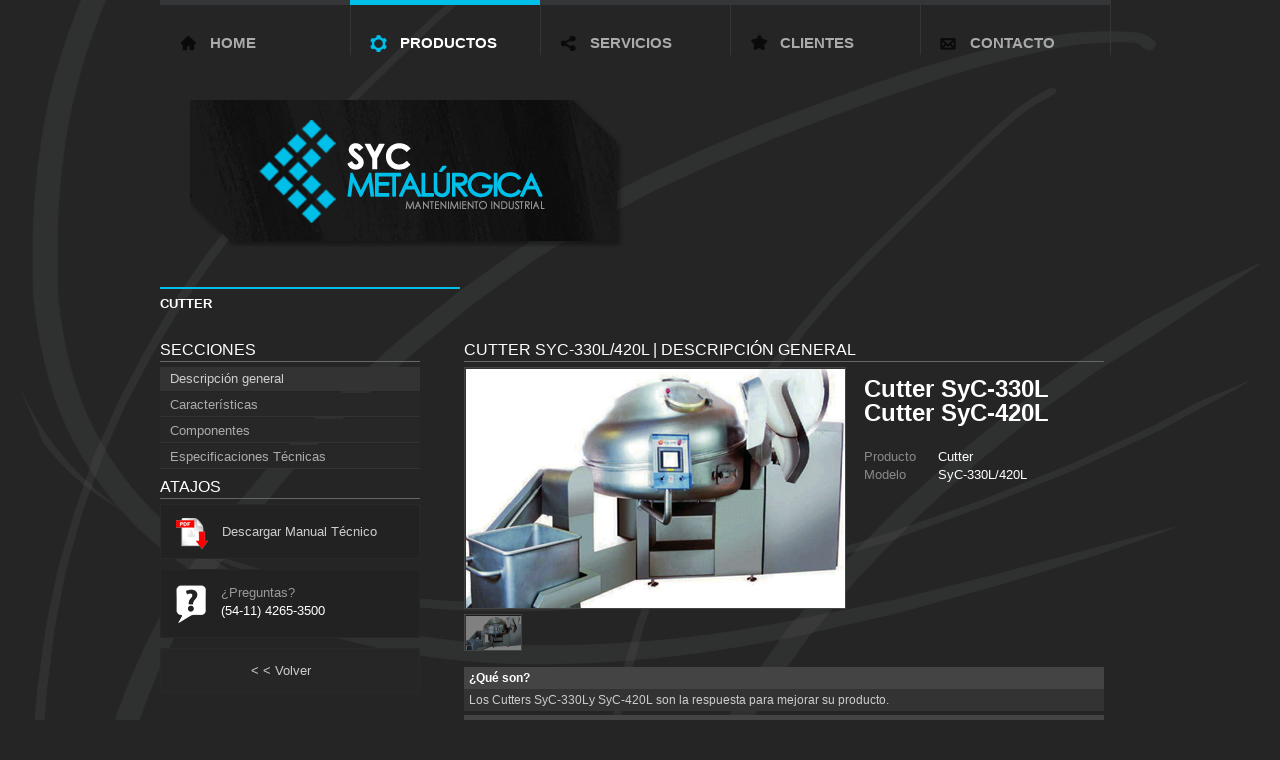

--- FILE ---
content_type: text/html
request_url: http://sycmetalurgica.com.ar/productos/cutter.htm
body_size: 2890
content:
<!DOCTYPE html PUBLIC "-//W3C//DTD XHTML 1.0 Transitional//EN" "http://www.w3.org/TR/xhtml1/DTD/xhtml1-transitional.dtd">

<html xmlns="http://www.w3.org/1999/xhtml">
<head>
    <title>SYC METALÚRGICA - Productos - Cutter </title>
    <link href="../styles/style.css?v=0.7" rel="stylesheet" type="text/css" />
    <link href="../styles/jquery-ui.css" rel="stylesheet" type="text/css" />
    <link href="../styles/jquery.fancybox.css" rel="stylesheet" type="text/css" />
    <link href="../styles/jquery.fancybox-buttons.css?v=0.1" rel="stylesheet" type="text/css" />

    <script src="../scripts/jquery-1.9.1.js" type="text/javascript"></script>
    <script src="../scripts/jquery-ui.js" type="text/javascript"></script>
    <script src="../scripts/jquery-css-transform.js" type="text/javascript"></script>
    <script src="../scripts/rotate3Di.js" type="text/javascript"></script>
    
    <script src="../scripts/jquery.fancybox.js" type="text/javascript"></script>
    <script src="../scripts/jquery.fancybox-buttons.js" type="text/javascript"></script>
    <script src="../scripts/jquery.fancybox-media.js" type="text/javascript"></script>
    <script src="../scripts/helper.js" type="text/javascript"></script>

</head>
<body>
    <div class="content">
        <div class="header">
           <ul>
                <li>
                    <a href="../index.htm">
                        <span class="sprite nav-home-hover hover-icon"></span>
                        <span class="sprite nav-home"></span>
                        <span class="name">Home</span>
                    </a>
                </li>
                <li>
                    <a href="../productos.htm" class="current" >
                        <span class="sprite nav-productos-hover hover-icon"></span>
                        <span class="sprite nav-productos"></span>
                        <span class="name">Productos</span>
                    </a>
                </li>
                <li>
                    <a href="../servicios.htm" >
                        <span class="sprite nav-quecorta-hover hover-icon"></span>
                        <span class="sprite nav-quecorta"></span>
                        <span class="name">Servicios</span>
                    </a>
                </li>
                <li>
                    <a href="../clientes.htm" >
                        <span class="sprite nav-clientes-hover hover-icon"></span>
                        <span class="sprite nav-clientes"></span>
                        <span class="name">Clientes</span>
                    </a>
                </li>
                <li>
                    <a href="../contacto.htm" >
                        <span class="sprite nav-contacto-hover hover-icon"></span>
                        <span class="sprite nav-contacto"></span>
                        <span class="name">Contacto</span>
                    </a>
                </li>
            </ul>
            <span class="sprite logo"></span>
            <span class="line-300"></span>
        </div>
        <div class="container">
            <h1>
                <b>Cutter</b>
            </h1>
            <div class="shop shop-details">
                <div class="category-container">
                    <h2>Secciones</h2>
                    <ul>
                        <li>
                            <a rel="1" class="current">Descripción general</a>
                        </li>
                        <li>
                            <a rel="2">Características</a>
                        </li>
                        <li>
                            <a rel="3">Componentes</a>
                        </li>
                        <li>
                            <a rel="4">Especificaciones Técnicas</a>
                        </li>
                    </ul>

                    <h2>Atajos</h2>
                    <div class="jump-page">
                        <a href="Cutter-330L-420L-Intensive.pdf" target="_blank">
                            <span class="pdf-link"></span>
                            Descargar Manual Técnico
                        </a>
                    </div>

                    <div class="help">
                        <span class="question-icon"></span>
                        <p> 
                            ¿Preguntas? <br />
                            <span>(54-11) 4265-3500</span>
                        </p>
                    </div>
                    <div class="back">
                        <a href="../productos.htm"><span>&lt; &lt; </span> Volver</a>
                    </div>
                </div>
                <div class="items-container">
                    <ul>
                        <li rel="1" class="main-desc">
                            <h2>Cutter SyC-330L/420L | Descripción general</h2>
                            <div class="c-img">
                                <div class="main-img">
                                    <a class="fancybox" rel="group" lnk="1" href="../images/productos/cutter-x.jpg"><img src="../images/productos/cutter.jpg" /></a>
                                    <!--<a class="fancybox" rel="group" lnk="5" href="http://youtu.be/IfzpaIFT4Hk"><img src="http://img.youtube.com/vi/IfzpaIFT4Hk/hqdefault.jpg" /><img class="btn-youtube" src="../../images/youtube.png" alt="" /><span></span></a>-->
                                </div>
                                <div class="nav-img">
                                    <a lnk="1"><img src="../images/productos/cutter.jpg" /><span></span></a>
                                    <!--<a lnk="5"><img src="http://img.youtube.com/vi/IfzpaIFT4Hk/hqdefault.jpg" /><img class="btn-youtube" src="../../images/youtube.png" alt="" /><span></span></a>-->
                                </div>
                            </div>
                            <div class="c-title">
                                <h3>Cutter SyC-330L <br />
                                    Cutter SyC-420L</h3>
                            </div>
                            <div class="c-part">
                                <span>Producto</span> Cutter<br />
                                <span>Modelo</span> SyC-330L/420L <br />
                                
                            </div>
                            <div class="c-grid">
                                <ul>
                                    <li><span>¿Qué son?</span>
                                        <label>Los Cutters SyC-330Ly SyC-420L son la respuesta para mejorar su producto.</label>
                                    </li>
                                    <li><span>Beneficios</span>
                                        <label>Aumente las características de color, apariencia, textura, calidad y rendimiento de sus productos.</label>
                                    </li>
                                    <li><span>Funciones extra</span>
                                        <label>Nuestros Cortadores completamente en Acero Inoxidable permiten además mezclar y emulsionar.</label>
                                    </li>
                                </ul>
                            </div>
                        </li>
                        <li rel="2" class="main-desc">
                            <h2>Cutter SyC-330L/420L | Características</h2>
                            <div class="c-grid">
                                <ul>
                                    <li>
                                        <label>Completamente construido en Acero Inoxidable AISI 304</label>
                                        
                                    </li>
                                    <li>
                                        <label>Afiladas cuchillas curvas de alta velocidad</label>
                                        
                                    </li>
                                    <li>
                                        <label>Corte suave sin vibraciones</label>
                                        
                                    </li>
                                    <li>
                                        <label>Mínimo ruido</label>
                                        
                                    </li>
                                    <li>
                                        <label>Superficies lisas que permiten un sistema más higiénico de fácil limpieza</label>
                                        
                                    </li>
                                    <li>
                                        <label>Pantalla táctil (Touch Screen) LCD color de control de máquina</label>
                                        
                                    </li>
                                    <li>
                                        <label>Controla todos los movimiento de carga y descarga, movimiento de cubierta, velocidad de corte y velocidad del plato, tiempos de proceso, volumen de agua añadida, control de temperatura, diagnóstico de fallas</label>
                                        
                                    </li>
                                    <li>
                                        <label>Carga automática a través de elevador hidráulico</label>
                                        
                                    </li>
                                    <li>
                                        <label>Descarga automática a través de disco plático de UHMW, apto sanitario, mediante accionamiento hidráulico</label>
                                        
                                    </li>
                                    <li>
                                        <label>Alimentación automática de agua</label>
                                        
                                    </li>
                                    <li>
                                        <label>Línea “Intensive” apto para ser utilizado 24 hs. al día</label>
                                        
                                    </li>

                                </ul>
                            </div>
                        </li>
                        <li rel="3" class="main-desc">
                            <h2>Cutter SyC-330L/420L | Componentes</h2>
                            <div class="c-grid">
                                <ul>
                                    <li>
                                        <span>Fabricada con componentes de primera línea:</span>
                                    </li>
                                    <li>
                                        <span>Motor</span>
                                        <label>Siemens made in Germany</label>
                                    </li>
                                    <li>
                                        <span>Rodamientos</span>
                                        <label>SKF made in Sweden</label>
                                    </li>
                                    <li>
                                        <span>Variador de frecuencia</span>
                                        <label>Yaskawa made in Japan</label>
                                    </li>
                                    <li>
                                        <span>PLC</span>
                                        <label>Mitsubishi made in Japan</label>
                                    </li>
                                    <li>
                                        <span>Componentes electrónicos</span>
                                        <label>ABB made in Swiss</label>
                                    </li>
                                    <li>
                                        <span>Pantalla</span>
                                        <label>Táctil</label>
                                    </li>
                                </ul>
                            </div>
                        </li>
                        <li rel="4" class="main-desc">
                            <h2>Cutter SyC-330L/420L | Especificaciones Técnicas</h2>
                            <div class="c-grid">
                                <ul>
                                    <li>
                                        <span>Capacidad del Plato (Litros)</span>
                                        <label>330 (SYC-330L) | 420 (SYC-420L)</label>
                                    </li>
                                    <li>
                                        <span>Cantidad de Cortes</span>
                                        <label>6 (SYC-330L) | 6 (SYC-420L)</label>
                                    </li>
                                    <li>
                                        <span>Velocidad de corte (rev/min)</span>
                                        <label>300-3600 (SYC-330L) | 128-3600 (SYC-420L)</label>
                                    </li>
                                    <li>
                                        <span>Velocidad del Plato (rev/min)</span>
                                        <label>0-6 (SYC-330L) | 0-6 (SYC-420L)</label>
                                    </li>
                                    <li>
                                        <span>Potencia (kW)</span>
                                        <label>97,4 (SYC-330L) | 139,4 (SYC-420L)</label>
                                    </li>
                                    <li>
                                        <span>Voltaje (V)</span>
                                        <label>380 (SYC-330L) | 380 (SYC-420L)</label>
                                    </li>
                                    <li>
                                        <span>Peso (Kg)</span>
                                        <label>5000 (SYC-330L) | 5800 (SYC-420L)</label>
                                    </li>
                                    <li>
                                        <span>Dimensiones (mm)</span>
                                        <label>3810x2900x1500 (SYC-330L) | 3900x2950x1550 (SYC-420L)</label>
                                    </li>
                                    <li>
                                        <span>Consulte también por los modelos SYC-330LV y SYC-420LV con sistema de vacío</span>
                                    </li>
                                    <li>
                                        <span>Consulte también por nuestra línea de Cutters Standard</span>
                                    </li>
                                </ul>
                            </div>
                        </li>
                    </ul>
                </div>
            </div>
        </div>
        <div class="footer">
            <div class="legal">© Copyright 2013 <a href="#">SYC METALURGICA</a></div>
            <div class="chivo">Diseñado por <a href="http://www.pidesign.com.ar"></a></div>
            <div class="follow">Seguinos en <a href="http://www.facebook.com/piDesignArgentina">FACEBOOK</a></div>
        </div>
    </div>
    <script>
        $(document).ready(function () {

            $('.category-container ul li a').click(function () {
                selectCategory($(this).attr('rel'));
            });

            $('.c-img .nav-img a').click(function () {
                selectPicture($(this).attr('lnk'));
            });

            selectCategory($('.category-container > ul > li > a.current').attr('rel'));
            selectPicture(1);

            $(".fancybox").fancybox({
                maxWidth: 800,
                maxHeigth: 600,
                padding: 0,
                openEffect: 'none',
                openSpeed: 150,
                closeEffect: 'none',
                closeSpeed: 150,
                closeClick: true,

                helpers: {
                    media: true
                }
            });

            $('.c-img .main-img a').hover(
            function () {
                $('span', this).stop().fadeTo(150, 0.0);
                $('.btn-youtube', this).stop().fadeTo(150, 0.0);
            },
            function () {
                $('span', this).stop().fadeTo(300, 0.5);
                $('.btn-youtube', this).stop().fadeTo(300, 1);
            });

        });
    </script>
</body>
</html>


--- FILE ---
content_type: text/css
request_url: http://sycmetalurgica.com.ar/styles/style.css?v=0.7
body_size: 5029
content:
/* Reset Styles */
html,body,div,span,applet,object,iframe,h1,h2,h3,h4,h5,h6,p,blockquote,pre,a,abbr,acronym,address,big,cite,code,del,dfn,em,img,ins,kbd,q,s,samp,small,strike,strong,sub,sup,tt,var,b,u,i,center,dl,dt,dd,ol,ul,li,fieldset,form,label,legend,table,caption,tbody,tfoot,thead,tr,th,td,article,aside,canvas,details,embed,figure,figcaption,footer,header,hgroup,menu,nav,output,ruby,section,summary,time,mark,audio,video{border:0;font-size:100%;font:inherit;vertical-align:baseline;margin:0;padding:0}article,aside,details,figcaption,figure,footer,header,hgroup,menu,nav,section{display:block}body{line-height:1}ol,ul{list-style:none}blockquote,q{quotes:none}blockquote:before,blockquote:after,q:before,q:after{content:none}table{border-collapse:collapse;border-spacing:0}

/* Main Styles */
/* - BODY - */
body
{
    text-align: center;
    background-color: #252525;
    background-image: url('../images/bg.png');
    background-repeat: no-repeat;
    background-attachment: fixed;
    background-position: center top;
    font-family: Century Gothic, Helvetica, sans-serif;
    color: #fff;
}

/* Generated by http://css.spritegen.com CSS Sprite Generator */

.logo, .nav-quecorta-hover, .nav-quecorta, .nav-productos-hover, .nav-productos, 
.nav-contacto-hover, .nav-contacto, .nav-home, .nav-home-hover, .nav-clientes, .nav-clientes-hover 
{ display: block; background: url('../images/sprite-syc.png') no-repeat;}

/*.logo { background-position: -0px -0px; width: 391px; height: 113px; }*/
.logo {background: url('../images/logo-4.png') no-repeat;  width: 590px; height:147px;}
.nav-quecorta-hover { background-position: -0px -113px; width: 17px; height: 17px; }
.nav-quecorta { background-position: -17px -113px; width: 17px; height: 17px; }
.nav-productos-hover { background-position: -34px -113px; width: 17px; height: 17px; }
.nav-productos { background-position: -51px -113px; width: 17px; height: 17px; }
.nav-contacto-hover { background-position: -68px -113px; width: 17px; height: 17px; }
.nav-contacto { background-position: -85px -113px; width: 17px; height: 17px; }
.nav-home { background-position: -102px -113px; width: 17px; height: 17px; }
.nav-home-hover { background-position: -119px -113px; width: 17px; height: 17px; }
.nav-clientes { background-position: -136px -112px; width: 18px; height: 17px; position:relative; top:3px; }
.nav-clientes-hover { background-position: -154px -112px; width: 18px; height: 17px; position:relative; top:3px;}

.content
{
    width:960px;
    padding:0 20px 0 20px;
    margin:0 auto 0 auto;
}

/* ----------- inicio header ---------- */
.content .header,
.content .header ul
{
    display:block;
    height:295px;
}
.content .header ul 
{
    height:100px;
}
.content .header ul li
{
    float:left;
    width:190px;
    font-size:11pt;
    text-transform:uppercase;
    font-weight:bold;
}
.content .header ul li a
{
    width: 190px;
    height: 50px;
    display: block;
    border-top: 5px solid #353638;
    vertical-align:top;
    text-align:left;
    border-right: 1px solid #353638;
}
.content .header ul li a.current
{
    border-top: 5px solid #00C0E9;
}

.content .header ul li span.sprite,
.content .header ul li span.name
{
    display: block;
    float:left;
    margin:30px 10px 0 20px;   
}

.content .header ul li span.sprite
{   position:absolute;
    z-index:100;
}

.content .header ul li span.hover-icon
{   
    z-index:200;
}

.content .header ul li span.name
{
    margin:31px 0 0 50px; 
    color:#aaa; 
    text-decoration:none;
}
.content .header ul li.phone
{
    width:200px;
    font-weight:normal;
    color: #999;
    border-top: 5px solid #353638;
}
.content .header .logo
{
    margin: 0 0 40px 30px;
}
.content .header .line-300
{
    display:block;
    width:300px;
    height:2px;
    background-color:#00C0E9;
 }
.content .header ul li a.current span.name
{
    color: #fff;
}

/* ----------- fin header ---------- */

h1 
{
    text-transform: uppercase;
    color: #bbb;
    text-align:left; 
    display:block;
    margin-bottom:20px;
    font-size:10pt;
    line-height:13pt;
}
h1 b
{
    font-weight:bold;
    color:#fff;
}
.slider
{
    width:960px;    
    display:block;
}
.slider .slider-nav
{
    display:block;
    height:20px;    
}
.slider ul.slider-nav li
{
    display:block;
    height:12px;
    width:12px;
    border:1px solid #333;
    background-color:#222; 
    float:left;  
    margin-right:6px; 
    cursor:pointer;
}
.slider ul.slider-nav li.slider-current
{
    background-color:#00C0E9; 
}
.slider div.slider-border
{
    border:1px solid #333;
    height:455px;
    overflow:hidden;
}
.slider ul.slider-images
{
    height:455px;
    width:960px;
    position:relative;
}
.slider ul.slider-images li
{
    float:left;
    z-index: 300;
    position:absolute;
    top:0;
    left:0;
}
.slider ul.slider-images li:first-child
{
    z-index:400;
    }



/* ------ inicio footer ------- */
.footer
{
    text-align:left;
    height:30px;
    margin-top:30px;
    font-size:9pt;
    color: #999;   
    display:block;
    width:100%;
}


.footer .legal,
.footer .chivo,
.footer .follow
{
    float:left;
    width:300px;
    border-top:5px solid #353638;
    border-right: 1px solid #353638;
    height:30px;
    padding-top:20px;
    text-align:center;
}
.footer .legal
{
    padding-left:20px;
}
.footer a
{    
    text-decoration:none;
}

.footer .chivo
{
    width:330px;
}
.footer .follow
{
    width:286px;
    border-right-width:0px;
    padding-right:20px;
}
.footer a
{
    font-weight:bold;
    color:#aaa;
} 
.footer a:hover
{
    color:#eee;
}    

.footer .chivo a
{
    background-position: 0 0;
    display: block;
    float: right;
    width: 32px;
    height: 29px;
    background-image: url('../images/pi-logo-footer.png');
    background-repeat: repeat;
    position:relative;
    top:-10px;
    left:-105px;
    filter: alpha(opacity=50); 
    opacity: 0.5;
    -moz-opacity: 0.5; 
    -khtml-opacity: 0.5;
}
.footer .chivo a:hover
{
    filter: alpha(opacity=90); 
    opacity: 0.9;
    -moz-opacity: 0.9; 
    -khtml-opacity: 0.9;
}
/* ------ fin footer ------- */

.clientes-container
{
    height:880px;
    margin-bottom:20px;
    overflow: hidden;
    }

.clientes-container2,
.clientes-container3
{
    height:700px;
    margin:0 0 20px 20px;
    }
.clientes-container2 a,
.clientes-container3 a
{
    width:150px;
    height:93px;
    margin:1px 1px;
    display: block;
    float:left;
    cursor: default;
    overflow: hidden;
    background-color: #fff;
    position: relative;
}
.clientes-container3 a img {
	position:absolute;
	top:0;
	left:0;
}










/* ------ que corta ------- */
.que-corta
{
    padding-bottom:20px;
}

.que-corta-imagen
{
    height:275px;
}
.que-corta-video
{
    height:450px;
}
ul.gallery-quecorta  {
    width: 996px;
    margin: 68px 0 68px 60px;
    list-style-type:none;
}      
ul.gallery-quecorta li img
{
    width: 200px;
    height: 126px;
}
ul.gallery-quecorta  li {
    width: 200px;
    height: 126px;
    float: left;
    margin: 0 5px 15px 0;
    position: relative;
    cursor:pointer;
    background:transparent;
}
ul.gallery-quecorta  li div {
    width: 200px;
    height: 126px;
    overflow: hidden;
    background: transparent;
    position: absolute;
    top: 0;
    left: 0;
    z-index:50;
}    
ul.gallery-quecorta  li a,
ul.gallery-quecorta  li a:hover,
ul.gallery-quecorta  li div,
ul.gallery-quecorta  li img
{
    text-decoration:none;
    border:0px solid #000;
}
ul.youtube
{
    margin:50px 0 50px 0;
    height:100%;
    display:block;
}
ul.youtube li
{
    width: 240px;
    height: 180px;
    border: 1px solid #333;
}

ul.youtube li a img,
ul.youtube li a span
{
    width:100%;
    height:100%;
    display:block;
    position:absolute;
    z-index: 500;
    top: 0;
    left: 0;
}
ul.youtube li a img:nth-child(3)
{
    z-index: 1000;
    width:50%;
    height:50%;
    top: 25%;
    left: 25%;
}
ul.youtube li a span 
{
    background-color:#000;
    filter: alpha(opacity=50); 
    opacity: 0.5;
    -moz-opacity: 0.5; 
    -khtml-opacity: 0.5;
    z-index: 2000;
}
ul.youtube li h2 
{
    text-transform:uppercase;
    color:#fff;
    background-color:#000;
    width:100%;
    height:14px;
    display:block;
    position:absolute;
    font-size:9pt;
    z-index:1500;
    padding-top:6px;
}
/*.main,
.productos-container
{
    overflow:auto;
    overflow-x: hidden;
    overflow-y: hidden;
    min-height:450px;
}
.productos-container
{
    height:350px;
    min-height:350px;
}
ul.gallery-main-productos
{
    margin:70px 0 0 0px;
}
ul.gallery-main-productos  li {
    width: 200px;
    height: 200px;
    float: left;
    margin: 0 0 15px 30px;
    position: relative;
    cursor:pointer;
    background:transparent;
}
ul.gallery-main-productos  li div {
    width: 200px;
    height: 200px;
    overflow: hidden;
    background: transparent;
    position: absolute;
    top: 0;
    left: 0;
    z-index:50;
}    
ul.gallery-main-productos  li a,
ul.gallery-main-productos  li a:hover,
ul.gallery-main-productos  li div,
ul.gallery-main-productos  li img
{
    text-decoration:none;
    border:0px solid #000;
}*/
.productos-container
{
    height:480px;
    }
ul.gallery-main-productos
{
    margin:70px 0 0 0px;
}
ul.gallery-main-productos  li {
    width: 200px;
    height: 200px;
    margin: 0;
    position: relative;
    cursor:pointer;
    background:transparent;
}
ul.gallery-main-productos  li div {
    width: 200px;
    height: 200px;
    overflow: hidden;
    background: transparent;
    position: absolute;
    top: 0;
    left: 0;
    z-index:50;
}    

ul.gallery-main-productos  li a,
ul.gallery-main-productos  li a:hover,
ul.gallery-main-productos  li div,
ul.gallery-main-productos  li img
{
    text-decoration:none;
    border:0px solid #000;
}
ul.gallery-main-productos .maquinas
{
    margin:0 0 0 350px;
}
ul.gallery-main-productos .herramientas,
ul.gallery-main-productos .consumibles,
ul.gallery-main-productos .repuestos
{
    float:left;
    margin:20px 0 0 20px;
}
ul.gallery-main-productos .consumibles
{
    margin-left:212px;
    }
ul.gallery-main-productos .herramientas,
ul.gallery-main-productos .consumibles,
ul.gallery-main-productos .repuestos,
ul.gallery-main-productos .herramientas a,
ul.gallery-main-productos .consumibles a,
ul.gallery-main-productos .repuestos a,
ul.gallery-main-productos .herramientas img,
ul.gallery-main-productos .consumibles img,
ul.gallery-main-productos .repuestos img
{
    width: 120px;
    height: 120px; 
}

.lnk-videos, .lnk-pictures
{
    float:right;
    margin-right:95px;
    text-decoration:none;
    display:block;
    background-color:#333;
    color:#ccc;
    padding:15px 15px 15px 52px;
    text-align:center;
}
.lnk-pictures
{
    background-position: 12px center;
    margin-right: -20px;
    background-image: url('../images/images.png');
    background-repeat: no-repeat;
    
}
.lnk-hover-pictures
{
    background-color:#555;
    color:#eee;
    background-position: 12px center;
}
.lnk-videos
{
    background-position: 12px center;
    background-image: url('../images/video.png');
    background-repeat: no-repeat;
    padding:15px 15px 15px 56px;
    
}
.lnk-hover-videos
{
    background-color:#555;
    color:#eee;
    background-position: 12px center;
}
.shop
{
    text-align:left;
}
.shop a
{
    text-decoration:none;
    color:#fff;
    font-size:10pt;
}
.shop h2
{
    text-transform:uppercase;
    display:block;
    border-bottom:1px solid #666;
    padding-bottom:3px;
    margin-bottom:5px;
    margin-top:10px;
}
.shop .help
{
    padding: 14px 20px 17px 60px;
    margin-top: 10px;
    border: 1px solid #272727;
    background-color: #222;
    background-image: url('../images/question.png');
    background-repeat: no-repeat;
    background-position: 15px center;
    font-size:10pt;
    line-height:14pt;
    color:#999;
}
.shop .help span
{
    color:#fff;
}
.shop .items-container,
.shop .category-container
{
    display:inline-block;
    vertical-align:top;
}
.shop .category-container
{
    width:260px;
    margin-right:40px;
}
.shop .items-container
{
    width:640px;
}
.shop .items-container ul
{
    display:block;
}
.shop .category-container ul li
{
    display: block;
    margin-bottom:2px;
}
.shop .category-container ul li a
{
    display: block;
    padding:5px 5px 5px 10px;
    background-color:#272727;
    color: #aaa;
    margin-bottom:1px;
    border-bottom:1px solid #333;
}

.shop .category-container ul li a:hover
{
    color: #ccc;
    background-color:#333;
    cursor:pointer;
}
.shop .category-container ul li a.current
{
    color: #ccc;
    background-color:#333;
}
.shop .items-container table
{
    display:block;
    width:640px;
    font-size:8pt;
    margin: 5px 0 5px 0;
}
.shop .items-container table thead td,
.shop .items-container table td
{
    width:80px;
}
.shop .items-container table tr
{
    font-size:8pt;
    background-color:#333;
    color:#ccc;
}
.shop .items-container table tr.alt
{
    background-color:#222;
}
.shop .items-container table tr td
{
    padding:5px;
    text-align:right;
}
.shop .items-container table thead tr
{
    font-size:8pt;
    color:#fff;
}
.shop .items-container table thead td
{    
    width:100px;
}
.shop .items-container table thead tr
{    
    width:100px;
    background-color:#555;
    font-weight:bold;
}
.shop .items-container table td.title
{
    font-weight:bold;
    text-align:left;
    font-size:8pt;
    width:110px;
    color:#fff;
}
.shop .items-container ul li
{
    display:block;
    height:105px;
    margin-bottom:4px;
}
.shop .items-container ul li a
{
    display: block;
    padding:10px;
    background-color:#222;
    color: #aaa;
    height:85px;
    border-bottom:1px solid #333;
}
.shop .items-container ul li a:hover
{
    color: #ccc;
    background-color:#262626;
}
.shop .items-container img
{
    width:104px;
    height:85px;
}
.shop .items-container .c-img,
.shop .items-container .c-title,
.shop .items-container .c-part
{
    float:left;
}
.shop .items-container .c-img
{
    width:125px;
}
.shop .items-container .c-img img
{
    border:1px solid #333;
}
.shop .items-container .c-title
{
    width:210px;
    margin:10px 20px 0 10px;
}
.shop .items-container .c-part
{
    width:240px;
    margin-top:10px;
}
.shop .items-container h3
{
    font-size:11pt;
    text-transform: capitalize;
    font-weight:bold;
}
.shop .items-container .c-part span
{
    width:70px;
    display:inline-block;
    margin-bottom:5px;
    color:#888;
}
.shop-details .items-container .c-img
{
    width:380px;
    height:300px;
}
.shop-details .items-container .c-img .main-img
{
    width:380px;
    height:240px;
    border:1px solid #444;
    overflow:hidden;
}

.shop-details .items-container .c-img .main-img a
{
    padding:0;
    overflow:hidden;
    width:380px;
    height:240px;
    overflow:hidden;
}
.shop-details .items-container .c-img .main-img img
{
    width:380px;
    height:240px;
}
.shop-details .items-container .c-img .nav-img
{
    margin-top:5px;
    width:380px;
    height:50px;
    overflow:hidden;
}

.shop-details .items-container .c-img .nav-img a
{
    width:56px;
    height:35px;
    border:1px solid #444;
    overflow:hidden;
    display:inline-block;
    padding:0;
    margin-right:0px;
    cursor:pointer;
}
.shop-details .items-container .c-img .nav-img a img
{
    width:56px;
    height:35px;
}
.shop-details .items-container .c-title
{
    margin:10px 0 25px 20px;
}
.shop-details .items-container .c-title h3
{
    font-size:18pt;
}
.shop-details .items-container .c-part
{
    margin:0 0 0 20px;
    font-size:10pt;
}
.shop-details .items-container .c-part span
{
    width:70px;
    line-height:9pt;
}
.shop-details .items-container .c-part p
{
    margin:15px 0 0 0;
    color:#eee;
    font-size:10pt;
}
.shop-details .items-container .main-desc
{
    height:auto;
}
.shop-details .items-container .main-desc .only-img
{
    height: auto;
    width: 638px;
    border:1px solid #555;
    margin-bottom:4px;
}
.shop-details .items-container .c-grid
{
    display:inline-block;
    width:640px;
}
.shop-details .items-container .c-grid li
{
    display:block;
    background-color:#333;
    height:auto;
    font-size:9pt;
}
.shop-details .items-container .c-grid li span
{
    margin:0 0 0 0;
    display:block;
    font-weight:bold;
    padding:5px 10px 5px 5px;
    background-color:#444;
}
.shop-details .items-container .c-grid li label
{
    display:block;
    font-weight:normal;
    color: #ccc;
    padding:5px 10px 5px 5px;
}
.shop-details .c-img a
{
    overflow:hidden;
}
.shop-details .c-img .btn-youtube
{
    position:relative;
    z-index:500 !important;
}
.shop-details .c-img .main-img .btn-youtube
{
    top: -190px;
    left: 110px;
    height:140px !important;
    width:170px !important;
    border:none;
}
.shop-details .c-img .nav-img .btn-youtube
{
    top: -33px;
    left: 9px;
    height:30px !important;
    width:40px !important;
    border:none;
}
.shop-details .c-img .main-img span,
.shop-details .c-img .nav-img span
{
    top: -400px;
    left: 1px;
    width:379px;
    height:240px;
    border:none;
    z-index:600;
    display:block;
    position:relative;
    background-color:#000;
    filter: alpha(opacity=50); 
    opacity: 0.5;
    -moz-opacity: 0.5; 
    -khtml-opacity: 0.5;
}
.shop-details .c-img .nav-img span
{
    top: -100px;
}
.contact
{
    text-align:left;
    height:440px !important;
}
.contact .map
{
    width:425px;
    height:350px;
    border:1px solid #444;
    display:inline-block;
    margin-top:20px;
}
.contact .info
{
    width:300px;
    height:300px;
    display:inline-block;
    padding:70px 50px 0 100px;
    vertical-align:top;
}
.contact .info ul
{
    width:450px;
    height:290px;
    display:block;
    font-size:9pt;
}
.contact .info ul li
{
    display:block;
    height:70px;
    }
.contact .info ul li .sprite-contact,
.contact .info ul li .info-details
{
    display:inline-block;
}

.contact .info ul li .info-details
{
    width:360px;
    margin-left:15px;
    height:50px;
    vertical-align:top;
}
.contact .info ul li .info-details span
{
    display:block;
}
.contact .info ul li.l-address .title
{
    margin:2px 0 4px 0;
    font-weight:bold;
}
.contact .info ul li.l-phone .info-details,
.contact .info ul li.l-mail .info-details
{
    margin:17px 0 0 15px;
}
.contact .info ul li.l-web .info-details
{
    margin:8px 0 0 15px;
    line-height:11pt;
}
.contact .info ul li a
{
    color:#fff;
    text-decoration:none;
}

.contact .info ul li .sprite-contact
{ display: inline-block; background: url('../images/sprite-contact.png') no-repeat; }

.i-address { background-position: -0px -0px !important; width: 51px; height: 46px; }
.i-phone { background-position: -51px -0px !important; width: 51px; height: 46px; }
.i-web { background-position: -0px -46px !important; width: 51px; height: 46px; }
.i-mail { background-position: -51px -46px !important; width: 51px; height: 46px; }

.back
{
    margin:10px 0 0 0;
}
.back a
{
    background-color:#262626;
    border: 1px solid #292929;
    padding:15px;
    text-align:left;
    display:block;
    color:#ccc;
    padding-left:90px;
}
.back a:hover
{
    background-color:#333;
    border: 1px solid #363636;
    color:#fff;
}

.sprite-product
{ display: block; background: url('../images/sprite-product.png') no-repeat;
  float:left; margin-right:15px; position:relative; top:-10px;}

.i-maquinas { background-position: -0px -0px; width: 32px; height: 32px; }
.i-repuestos { background-position: -32px -0px; width: 32px; height: 32px; }
.i-consumibles { background-position: -0px -32px; width: 32px; height: 32px; }
.i-herramientas { background-position: -32px -32px; width: 32px; height: 32px; }

.jump-page
{
    margin:2px 0 0 0;      
}
.jump-page a
{
    background-color:#222;
    border: 1px solid #292929;
    padding:20px 15px 0 15px;
    text-align:left;
    display:block;
    color:#ccc;
    height:33px;
}
.jump-page a:hover
{
    background-color:#333;
    border: 1px solid #444;
    color:#bbb;
}
.pdf-link
{
    background-image: url('../images/pdf-icon.png');
    background-repeat: no-repeat;
    background-position: 0px 9px;
    padding: 15px 0 15px 46px;
}






/* --- new styles --- */
#tags a {
	overflow:hidden;
	text-decoration: none;
	width:166px;
	height: 104px;
	display:block;
}
#tags a img {
	height:auto;
}
#tags a h2,
#tags a img {
	position:relative;
	/*top:0;
	left:0;*/
	z-index:1;
	width:166px;
	
}

#tags a h2 {
	z-index:100;
	color:#fff;
	font-weight:bold;
    text-transform:uppercase;
    font-size:12pt;
    text-align: right;
    top:-36px;
    display: block;
    padding:10px 10px 8px 0;
    width:156px;
    
    background: url([data-uri]);
background: -moz-linear-gradient(top, rgba(0,0,0,0) 0%, rgba(0,0,0,0.65) 100%);
background: -webkit-gradient(linear, left top, left bottom, color-stop(0%,rgba(0,0,0,0)), color-stop(100%,rgba(0,0,0,0.65)));
background: -webkit-linear-gradient(top, rgba(0,0,0,0) 0%,rgba(0,0,0,0.65) 100%);
background: -o-linear-gradient(top, rgba(0,0,0,0) 0%,rgba(0,0,0,0.65) 100%);
background: -ms-linear-gradient(top, rgba(0,0,0,0) 0%,rgba(0,0,0,0.65) 100%);
background: linear-gradient(to bottom, rgba(0,0,0,0) 0%,rgba(0,0,0,0.65) 100%);
filter: progid:DXImageTransform.Microsoft.gradient( startColorstr='#00000000', endColorstr='#a6000000',GradientType=0 );
    
}

#tags a .line2 {
	top:-52px;
}

.c-grid p {
	font-size:10pt;
	padding:10px;
	display:block;
}
.rows-2 .c-img
{
    height:330px !important;
    }
.rows-2 .c-img .nav-img
{
    height:80px !important;
    }
.years-20
{
    position:relative;
    top:-200px;
    left:-40px;
    z-index:1000;
    }
    .years-20-2
{
    position:relative;
    top:-490px;
    left:467px;
    z-index:1000;
    }

--- FILE ---
content_type: text/javascript
request_url: http://sycmetalurgica.com.ar/scripts/helper.js
body_size: 462
content:
$(document).ready(function () {

    $('.header ul li a:not(.current) span.hover-icon').stop().fadeTo(1, 0);

    $('.header ul li a:not(.current)').mouseover(function () {
        $(this).stop().animate({ borderTopColor: '#00C0E9' }, 100);
        $('span:not(.hover-icon)', $(this)).stop().fadeTo(100, 0);
        $('span.hover-icon', $(this)).stop().fadeTo(100, 1);
        $('span.name', $(this)).stop().animate({ color: '#fff' }, 100);

    }).mouseout(function () {
        $(this).stop().animate({ borderTopColor: '#353638' }, 200);
        $('span.hover-icon', $(this)).stop().fadeTo(100, 0);
        $('span:not(.hover-icon)', $(this)).stop().fadeTo(100, 1);
        $('span.name', $(this)).stop().animate({ color: '#aaa' }, 100);
    });
});

function selectCategory(c) {

    var guille = $(document).scrollTop();
    $('.items-container > ul > li').hide();
    $('.items-container > ul > li[rel="' + c + '"]').show('slide', 400);
    $('.category-container > ul > li > a').removeClass('current', 300);
    $('.category-container > ul > li > a[rel="' + c + '"]').addClass('current', 100);
    $(document).scrollTop(guille);
}

function selectPicture(id) {
    $('.c-img .main-img a').stop().fadeOut(100);
    $('.c-img .main-img a[lnk="' + id + '"]').stop().fadeIn(300);
}